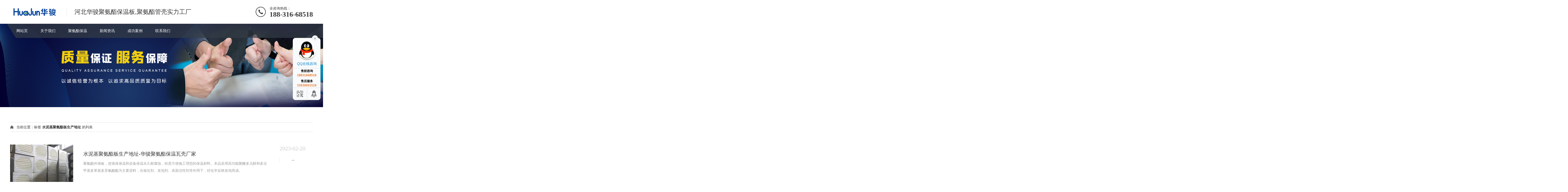

--- FILE ---
content_type: text/html;charset=utf-8
request_url: https://www.juanzhicj.com/tags/866.html
body_size: 3229
content:
<!DOCTYPE html>
<html lang="zh-CN">
	<head>
		<meta charset="UTF-8">
		<meta http-equiv="X-UA-Compatible" content="IE=Edge">
		<meta name="renderer" content="webkit|ie-comp|ie-stand" />
		<meta name="viewport" content="width=device-width, initial-scale=1.0, maximum-scale=1.0, user-scalable=0">
		<meta http-equiv="Cache-Control" content="no-transform" />
		<meta name="applicable-device" content="pc,wap">
		<meta name="MobileOptimized" content="width" />
		<meta name="HandheldFriendly" content="true" />
		<title>标签页_水泥基聚氨酯板生产地址_聚氨酯保温板,聚氨酯保温管壳厂家-河北华骏生产厂家价格</title>
		<meta name="description" content="" />
		<meta name="keywords" content="" />
		<link href="/favicon.ico" rel="shortcut icon" type="image/x-icon" />
		<link href="/template/pc/skin/css/animate.min.css" rel="stylesheet" media="screen" type="text/css" />
<link href="/template/pc/skin/css/swiper.min.css" rel="stylesheet" media="screen" type="text/css" />
<link href="/template/pc/skin/css/style.css" rel="stylesheet" media="screen" type="text/css" />
<script language="javascript" type="text/javascript" src="/template/pc/skin/js/jquery.min.js"></script>
<script language="javascript" type="text/javascript" src="/template/pc/skin/js/wow.min.js"></script>
<script language="javascript" type="text/javascript" src="/template/pc/skin/js/swiper.min.js"></script>
<script language="javascript" type="text/javascript" src="/template/pc/skin/js/index.js"></script>
	</head>
	<body>
		<div class="header">
  <div class="container clearfix wow fadeInDown"> <a href="javascript:;" class="menu-btn"><span></span></a>
    <div class="logo img-center wow rubberBand"><a href="https://www.juanzhicj.com" title="聚氨酯保温板,聚氨酯保温管壳厂家-河北华骏生产厂家价格"><img src="/uploads/allimg/20221026/1-2210260S043a2.png" alt="聚氨酯保温板,聚氨酯保温管壳厂家-河北华骏生产厂家价格"></a></div>
    <div class="text">河北华骏聚氨酯保温板,聚氨酯管壳实力工厂</div>
    <div class="tel">全咨询热线：<strong>188-316-68518</strong></div>
  </div>
  <div class="nav">
    <div class="container">
      <ul>
        <li><a href="https://www.juanzhicj.com">网站页</a></li>
		        <li class="dropdown "><i class="arr"></i>  <a href="/gy/">关于我们</a>
						<div class="dropdown-box">
								<p><a href="/gongsijieshao/">公司介绍</a></p>
								<p><a href="/fazhanlicheng/">发展历程</a></p>
								<p><a href="/qiyewenhua/">企业文化</a></p>
								<p><a href="/zuzhijiagou/">组织架构</a></p>
							</div>
			  
        </li>
                <li class="dropdown "><i class="arr"></i>  <a href="/juanzhi/">聚氨酯保温</a>
						<div class="dropdown-box">
								<p><a href="/juanzhib/">聚氨酯保温板</a></p>
								<p><a href="/juanzhig/">聚氨酯保温管</a></p>
								<p><a href="/jazfhb/">聚氨酯复合板</a></p>
								<p><a href="/jazwk/">聚氨酯瓦壳</a></p>
								<p><a href="/jazfpb/">聚氨酯发泡板</a></p>
								<p><a href="/zrjazwk/">阻燃聚氨酯瓦壳</a></p>
							</div>
			  
        </li>
                <li class="dropdown "><i class="arr"></i>  <a href="/xw/">新闻资讯</a>
						<div class="dropdown-box">
								<p><a href="/gsdt/">公司动态</a></p>
								<p><a href="/hyxw/">行业新闻</a></p>
								<p><a href="/cjwt/">常见问题</a></p>
							</div>
			  
        </li>
                <li class="dropdown "><i class="arr"></i>  <a href="/cgal/">成功案例</a>
						<div class="dropdown-box">
								<p><a href="/jzwq/">建筑外墙</a></p>
								<p><a href="/jzwm/">建筑屋面</a></p>
								<p><a href="/lkbw/">冷库保温</a></p>
								<p><a href="/gdbw/">管道保温</a></p>
								<p><a href="/gtbw/">罐体保温</a></p>
							</div>
			  
        </li>
                <li class="dropdown "><i class="arr"></i>  <a href="/lx/">联系我们</a>
						<div class="dropdown-box">
								<p><a href="/lxwm/">联系方式</a></p>
								<p><a href="/rczp/">人才招聘</a></p>
								<p><a href="/zxly/">在线留言</a></p>
							</div>
			  
        </li>
              </ul>
    </div>
  </div>
</div>

		<div class="banner-sub" style="background-image: url(/template/pc/skin/images/nybanner.jpg);"></div>
		<div class="section-sub">
			<div class="container">
				<div class="position">当前位置：标签 <strong>水泥基聚氨酯板生产地址</strong> 的列表</div>
				<ul class="list-4">
										<li> <a href="/xw/1174.html" title="水泥基聚氨酯板生产地址-华骏聚氨酯保温瓦壳厂家">
							<div class="img-center"><img src="/uploads/allimg/20230216/1-2302161G949550.jpg" onerror="javascript:this.src='/template/pc/skin/images/nopic.jpg';" alt="水泥基聚氨酯板生产地址-华骏聚氨酯保温瓦壳厂家"></div>
							<div class="text">
								<h4>水泥基聚氨酯板生产地址-华骏聚氨酯保温瓦壳厂家</h4>
								<div class="date"><span>2023-02-20</span><i></i></div>
								<p>聚氨酯外墙板，使墙体保温和设备保温永久耐腐蚀，轻质方便施工理想的保温材料。本品采用高功能聚醚多元醇和多次甲基多苯基多异氰酸酯为主要原料，在催化剂、发泡剂、表面活性剂等作用下，经化学反映发泡而成。</p>
							</div>
						</a> </li>
									</ul>
				<div class="pages">
					<div class="pagination"> 共<strong>1</strong>页 <strong>1</strong>条</div>
				</div>
			</div>
		</div>
		<div class="footer">
	<div class="container clearfix wow fadeInUp"> 
			<dl>
			<dt>关于我们</dt>
			<dd>
				<ul>
										<li><a href="/gongsijieshao/">公司介绍</a></li>
										<li><a href="/fazhanlicheng/">发展历程</a></li>
										<li><a href="/qiyewenhua/">企业文化</a></li>
										<li><a href="/zuzhijiagou/">组织架构</a></li>
									</ul>
			</dd>
		</dl>
				<dl>
			<dt>聚氨酯保温</dt>
			<dd>
				<ul>
										<li><a href="/juanzhib/">聚氨酯保温板</a></li>
										<li><a href="/juanzhig/">聚氨酯保温管</a></li>
										<li><a href="/jazfhb/">聚氨酯复合板</a></li>
										<li><a href="/jazwk/">聚氨酯瓦壳</a></li>
										<li><a href="/jazfpb/">聚氨酯发泡板</a></li>
										<li><a href="/zrjazwk/">阻燃聚氨酯瓦壳</a></li>
									</ul>
			</dd>
		</dl>
				<dl>
			<dt>新闻资讯</dt>
			<dd>
				<ul>
										<li><a href="/gsdt/">公司动态</a></li>
										<li><a href="/hyxw/">行业新闻</a></li>
										<li><a href="/cjwt/">常见问题</a></li>
									</ul>
			</dd>
		</dl>
				<dl>
			<dt>成功案例</dt>
			<dd>
				<ul>
										<li><a href="/jzwq/">建筑外墙</a></li>
										<li><a href="/jzwm/">建筑屋面</a></li>
										<li><a href="/lkbw/">冷库保温</a></li>
										<li><a href="/gdbw/">管道保温</a></li>
										<li><a href="/gtbw/">罐体保温</a></li>
									</ul>
			</dd>
		</dl>
				<dl>
			<dt>联系我们</dt>
			<dd>
				<ul>
										<li><a href="/lxwm/">联系方式</a></li>
										<li><a href="/rczp/">人才招聘</a></li>
										<li><a href="/zxly/">在线留言</a></li>
									</ul>
			</dd>
		</dl>
				
		<div class="pp clearfix"></div>
		<div class="footer-contact">
			<div class="tel">188-316-68518<br>
				<small>18831668518邓经理</small></div>
			<div class="code clearfix">
				<div class="img-center"><img src="/uploads/allimg/20221026/1-2210260R63G02.jpg" /></div>
				<div class="text">扫一扫<br>
					加微信</div>
			</div>
		</div>
	</div>
	<div class="footer-copy">
		<div class="container">
			<p>Copyright © 2012-2022 华骏公司 版权所有</p>
			<p><a href="https://beian.miit.gov.cn/" rel="nofollow" target="_blank">冀ICP备2020023995号-6</a></p>
			<p>地址：河北省廊坊市大城县留各庄开发区</p>
		</div>
	</div>
</div>
<div class="footer-fix">
	<ul class="clearfix">
		<li><a href="tel:18831668518"><i class="i1"></i>电话咨询</a></li>
		<li><a href="/juanzhi/"><i class="i2"></i>聚氨酯保温</a></li><li><a href="/xw/"><i class="i3"></i>新闻资讯</a></li>		<li><a href="https://www.juanzhicj.com"><i class="i4"></i>网站页</a></li>
	</ul>
</div>

<!-- 应用插件标签 start -->
 <script language="javascript" src="/weapp/Contact/template/skin/js/contact.js"></script>
<link rel="stylesheet" type="text/css" href="/weapp/Contact/template/skin/css/contact.css">
<div class="main-im" style="top: 150px; z-index: 20190828;">
    <div id="open_im" class="open-im" style="display: none;">&nbsp;</div>
    <div class="im_main" id="im_main" style="display: block;">
        <div id="close_im" class="close-im"><a href="javascript:void(0);" title="点击关闭">&nbsp;</a></div>
        <a href="http://wpa.qq.com/msgrd?v=3&amp;uin=1507718168&amp;site=qq&amp;menu=yes" target="_blank"
           class="im-qq qq-a" title="在线QQ客服">
            <div class="qq-container"></div>
            <div class="qq-hover-c"><img class="img-qq" src="/weapp/Contact/template/skin/images/qq.png"></div>
            <span> QQ在线咨询</span></a>
        <div class="im-tel">
            <div>售前咨询</div>
            <div class="tel-num">18831668518</div>
            <div>售后服务</div>
            <div class="tel-num">15930601518</div>
        </div>
        <div class="im-footer" style="position:relative">
            <div class="weixing-container">
                <div class="weixing-show" style="display: none";">
                    <div class="weixing-txt">微信扫一扫<br>添加聚氨酯厂家微信</div>
                    <img class="weixing-ma" src="/uploads/weapp/20221028/1-22102P9394b23.jpg">
                    <div class="weixing-sanjiao"></div>
                    <div class="weixing-sanjiao-big"></div>
                </div>
            </div>
            <div class="go-top"><a href="javascript:;" title="返回顶部"></a></div>
            <div style="clear:both"></div>
        </div>
    </div>
</div><!--屏蔽F12 审查元素-->
<!--屏蔽右键菜单-->
<!--屏蔽复制-->
<!--屏蔽剪切-->
<!--屏蔽选中-->


<!-- 应用插件标签 end -->


<!--[if lt IE 9]>
    <div class="notsupport">
        <h1>:( 非常遗憾</h1>
        <h2>您的浏览器版本太低，请升级您的浏览器</h2>
    </div>
    <![endif]-->

	</body>
</html>
